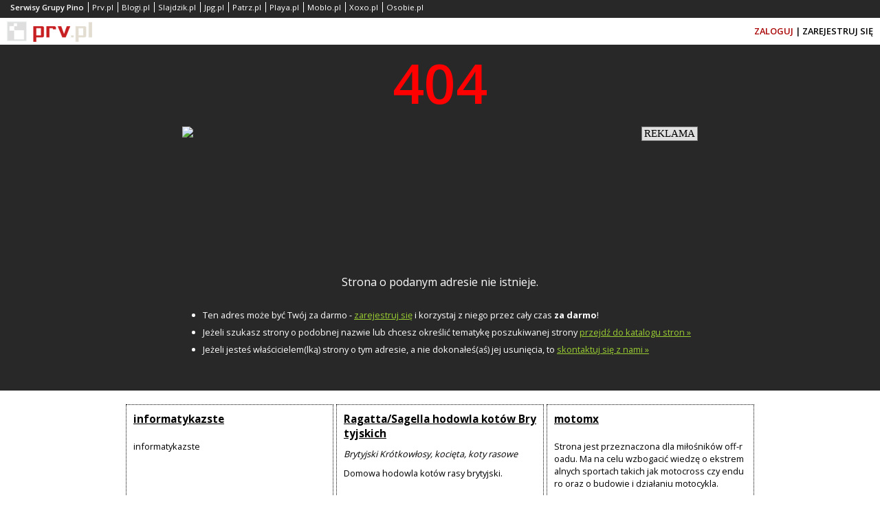

--- FILE ---
content_type: text/html
request_url: https://www.olsztyn.com.pl/banner.html
body_size: 771
content:
<!DOCTYPE html>
<html>
    <head>
        <title>Obserwuj Olsztyn.com.pl w Google News</title>
        <meta charset="UTF-8">
        <meta name="viewport" content="width=device-width, initial-scale=1.0">
        <style type="text/css">
            * {
                margin: 0px;
                padding: 0px;
            }
            div img {
                width: 100%;
            }
            .info {
                position: absolute;
                right: 0px;
                top: 0px;
                padding: 1px 3px;
                border: 1px solid grey;
                background-color: #e0e0e0;
                font-size: 2vw;
                text-transform: uppercase;
            }
        </style>
        <!-- Google tag (gtag.js) -->
        <script async src="https://www.googletagmanager.com/gtag/js?id=G-JB5LNVQNMZ"></script>
        <script>
            window.dataLayer = window.dataLayer || [];
            function gtag() {
                dataLayer.push(arguments);
            }
            gtag('js', new Date());

            gtag('config', 'G-JB5LNVQNMZ');
        </script>
    </head>
    <body>
        <div>
            <span class="info">Reklama</span>
            <a rel="nofollow" target="_blank" href="https://news.google.com/publications/CAAqBwgKMP2mlwsw4M-uAw?hl=pl&gl=PL&ceid=PL%3Apl" ><img src="https://rev.sterta.pl/www/images/928e3b59ad801cccd2db24c98e4f3fbb.png"/></a>
            
        </div>
    <script defer src="https://static.cloudflareinsights.com/beacon.min.js/vcd15cbe7772f49c399c6a5babf22c1241717689176015" integrity="sha512-ZpsOmlRQV6y907TI0dKBHq9Md29nnaEIPlkf84rnaERnq6zvWvPUqr2ft8M1aS28oN72PdrCzSjY4U6VaAw1EQ==" data-cf-beacon='{"version":"2024.11.0","token":"043f77ca109047648bd3ee3e999efcef","r":1,"server_timing":{"name":{"cfCacheStatus":true,"cfEdge":true,"cfExtPri":true,"cfL4":true,"cfOrigin":true,"cfSpeedBrain":true},"location_startswith":null}}' crossorigin="anonymous"></script>
</body>
</html>
